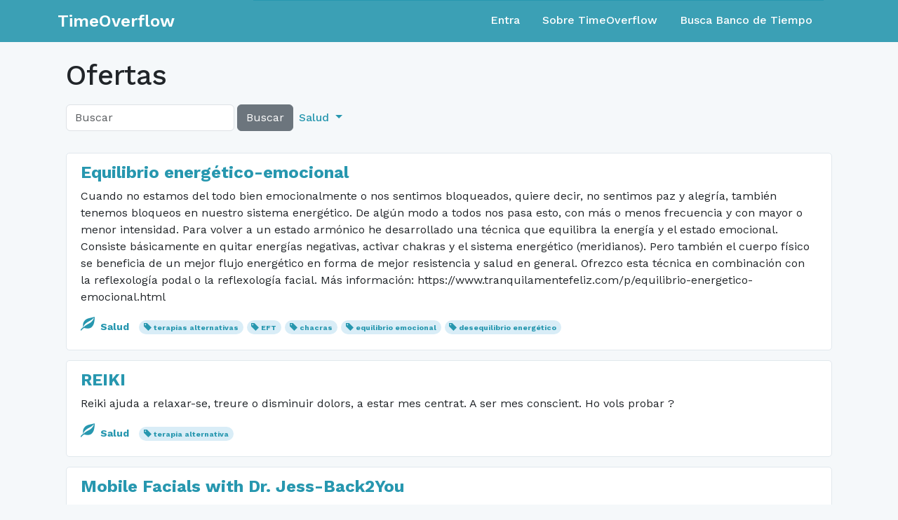

--- FILE ---
content_type: text/html; charset=utf-8
request_url: https://www.timeoverflow.org/offers?cat=2&page=9
body_size: 35237
content:
<!DOCTYPE html>
<html lang="en">
  <head>
    <meta charset="utf-8">
    <meta content="IE=Edge,chrome=1" http-equiv="X-UA-Compatible">
    <meta content="width=device-width, initial-scale=1.0" name="viewport">
    <title>TimeOverflow</title>
    <meta name="csrf-param" content="authenticity_token" />
<meta name="csrf-token" content="6K2fWenNfJefpfLhocVVk2C619wPkTFLhi7ex5r9UY6mFW9Ca4YqqdKWHbmIZAVeE2dtC5mOs5Ah6XSN__c7sA" />
    <link href="/favicon.ico" rel="shortcut icon">
    <link rel="stylesheet" href="/assets/application-763c8a4bd6055988052b48eff2d3b8e4905e3fde7ae0331b2e0c9c5e34b1b63e.css" media="all" />
    <link rel="stylesheet" href="https://fonts.googleapis.com/css?family=Work+Sans:400,500,600,700" />
    <script src="/assets/libs-83ef0219789f0593915835b387449b97448eeec9818a9b5d345855adcc1b1239.js"></script>
    <script src="/assets/application-7a911c2a502f25b45ae55621bd5e49d49b188da8d105c4899a567fe54a0d30a8.js"></script>
  </head>
  <body class="">
    <nav class="navbar navbar-expand-md navbar-static-top navbar-dark mb-4 p-0" role="navigation">
  <div class="container-fluid">
    <div class="container">
      <div class="row align-content-center w-100">
        <div class="col-12 col-md-3 d-flex">
          <div class="navbar-header w-100 d-flex align-items-center">
              <a class="navbar-brand align-content-center" href="/">TimeOverflow</a>
            <button type="button" class="navbar-toggler collapsed ms-auto" data-bs-toggle="collapse" data-bs-target="#navbar-collapse" aria-expanded="false">
              <span class="visually-hidden">Toggle navigation</span>
              <span class="navbar-toggler-icon"></span>
            </button>
          </div>
        </div>
        <div class="col-12 col-md-9">
          <div id="navbar-collapse" class="collapse navbar-collapse border-top border-primary">
            <ul class="nav navbar-nav ms-auto d-none d-md-flex">
                <li class="nav-item"><a class="nav-link" href="/users/sign_in">Entra</a></li>
<li class="nav-item"><a class="nav-link" href="/pages/about">Sobre TimeOverflow</a></li>
<li class="nav-item"><a class="nav-link" href="/organizations">Busca Banco de Tiempo</a></li>

            </ul>

            <ul class="nav navbar-nav navbar-right d-md-none text-white">
                <li class="nav-item"><a class="nav-link" href="/users/sign_in">Entra</a></li>
<li class="nav-item"><a class="nav-link" href="/pages/about">Sobre TimeOverflow</a></li>
<li class="nav-item"><a class="nav-link" href="/organizations">Busca Banco de Tiempo</a></li>

            </ul>
          </div>
        </div>
      </div>
    </div>
  </div>
</nav>


    <div class="container content">
      
      <div class="container-fluid">
        
        <div class="row">
  <div class="col-md-12">
    <h1>
      Ofertas
      
    </h1>
  </div>
</div>

<div class="row">
  
<div class="col-md-8">
  <form action="/offers"
        class="form-inline d-flex navbar-left align-items-center mb-2"
        method="get"
        role="search">
    
    <div class="d-flex h-100">
      <input class="form-control w-auto"
              name="q"
              placeholder="Buscar"
              type="text"
              value="">
      <button class="btn btn-secondary ms-1" type="submit">
        Buscar
      </button>
    </div>
    <ul class="nav navbar-nav d-none d-sm-flex">
      <li class="dropdown nav-item">
        <a class="dropdown-toggle nav-link text-primary" href="#" data-bs-toggle="dropdown" role="button" aria-expanded="false">
          Salud
        </a>
        <ul class="dropdown-menu" role="menu">
          <li>
            <a class="dropdown-item" href="/offers">× Todo</a>
          </li>
            <li>
              <a class="dropdown-item" href="/offers?cat=1">
                <span class="glyphicon glyphicon-random"></span>
                Acompañamiento
</a>            </li>
            <li>
              <a class="dropdown-item" href="/offers?cat=14">
                <span class="glyphicon glyphicon-user"></span>
                Actividades comunitarias
</a>            </li>
            <li>
              <a class="dropdown-item" href="/offers?cat=7">
                <span class="glyphicon glyphicon-briefcase"></span>
                Asesoramiento
</a>            </li>
            <li>
              <a class="dropdown-item" href="/offers?cat=5">
                <span class="glyphicon glyphicon-education"></span>
                Clases
</a>            </li>
            <li>
              <a class="dropdown-item" href="/offers?cat=12">
                <span class="glyphicon glyphicon-cutlery"></span>
                Comida / Bebida
</a>            </li>
            <li>
              <a class="dropdown-item" href="/offers?cat=13">
                <span class="glyphicon glyphicon-heart-empty"></span>
                Cuidado de animales
</a>            </li>
            <li>
              <a class="dropdown-item" href="/offers?cat=17">
                <span class="glyphicon glyphicon-heart"></span>
                Cuidados
</a>            </li>
            <li>
              <a class="dropdown-item" href="/offers?cat=9">
                <span class="glyphicon glyphicon-scissors"></span>
                Estética
</a>            </li>
            <li>
              <a class="dropdown-item" href="/offers?cat=16">
                <span class="glyphicon glyphicon-grain"></span>
                Jardinería / Horticultura
</a>            </li>
            <li>
              <a class="dropdown-item" href="/offers?cat=6">
                <span class="glyphicon glyphicon-music"></span>
                Ocio / Artes / Manualidades / Música
</a>            </li>
            <li>
              <a class="dropdown-item" href="/offers?cat=8">
                <span class="glyphicon glyphicon-asterisk"></span>
                Otros
</a>            </li>
            <li>
              <a class="dropdown-item" href="/offers?cat=10">
                <span class="glyphicon glyphicon-refresh"></span>
                Préstamo de herramientas, material, libros, ...
</a>            </li>
            <li>
              <a class="dropdown-item" href="/offers?cat=15">
                <span class="glyphicon glyphicon-wrench"></span>
                Reparaciones
</a>            </li>
            <li>
              <a class="dropdown-item" href="/offers?cat=4">
                <span class="glyphicon glyphicon-list-alt"></span>
                Tareas administrativas y técnicas
</a>            </li>
            <li>
              <a class="dropdown-item" href="/offers?cat=3">
                <span class="glyphicon glyphicon-shopping-cart"></span>
                Tareas domésticas
</a>            </li>
            <li>
              <a class="dropdown-item" href="/offers?cat=11">
                <span class="glyphicon glyphicon-send"></span>
                Transporte
</a>            </li>
        </ul>
      </li>
    </ul>
  </form>
</div>


  <div class="col-md-4">
  </div>
</div>

<div class="row">
  <div class="col-md-12">
      <div class="post">
    <h4 class="mt-2">
      <a href="/offers/42835">Equilibrio energético-emocional</a>
    </h4>
    <p>
      Cuando no estamos del todo bien emocionalmente o nos sentimos bloqueados, quiere decir, no sentimos paz y alegría, también tenemos bloqueos en nuestro sistema energético. De algún modo a todos nos pasa esto, con más o menos frecuencia  y con mayor o menor intensidad.

Para volver a un estado armónico he desarrollado una técnica que equilibra la energía y el estado emocional. Consiste básicamente en quitar energías negativas, activar chakras y el sistema energético (meridianos). Pero también el cuerpo físico se beneficia de un mejor flujo energético en forma de mejor resistencia y salud en general.

Ofrezco esta técnica en combinación con la reflexología podal o la reflexología facial.

Más información: https://www.tranquilamentefeliz.com/p/equilibrio-energetico-emocional.html

    </p>
    <p>
      <small>
          <span class="category">
            <a href="/offers?cat=2">
              <span class="glyphicon glyphicon-leaf"></span>
              Salud
</a>          </span>
          <span class="badge rounded-pill bg-info">
            <span class="glyphicon glyphicon-tag"></span>
            <a href="/offers?tag=terapias+alternativas">
              terapias alternativas
</a>          </span>
          <span class="badge rounded-pill bg-info">
            <span class="glyphicon glyphicon-tag"></span>
            <a href="/offers?tag=EFT">
              EFT
</a>          </span>
          <span class="badge rounded-pill bg-info">
            <span class="glyphicon glyphicon-tag"></span>
            <a href="/offers?tag=chacras">
              chacras
</a>          </span>
          <span class="badge rounded-pill bg-info">
            <span class="glyphicon glyphicon-tag"></span>
            <a href="/offers?tag=equilibrio+emocional">
              equilibrio emocional
</a>          </span>
          <span class="badge rounded-pill bg-info">
            <span class="glyphicon glyphicon-tag"></span>
            <a href="/offers?tag=desequilibrio+energ%C3%A9tico">
              desequilibrio energético
</a>          </span>
      </small>
    </p>

  </div>
  <div class="post">
    <h4 class="mt-2">
      <a href="/offers/47077">REIKI</a>
    </h4>
    <p>
      Reiki ajuda a relaxar-se, treure o disminuir dolors, a estar mes centrat. A ser mes conscient. Ho vols probar ?

    </p>
    <p>
      <small>
          <span class="category">
            <a href="/offers?cat=2">
              <span class="glyphicon glyphicon-leaf"></span>
              Salud
</a>          </span>
          <span class="badge rounded-pill bg-info">
            <span class="glyphicon glyphicon-tag"></span>
            <a href="/offers?tag=terapia+alternativa">
              terapia alternativa
</a>          </span>
      </small>
    </p>

  </div>
  <div class="post">
    <h4 class="mt-2">
      <a href="/offers/41558">Mobile Facials with Dr. Jess-Back2You</a>
    </h4>
    <p>
      Hello,&nbsp;

I’m Dr. Jess and I am working as a locum family doctor or GP in the Taranaki region. Outside of that, I am building an in home business with a focus on home, health and Wellness, skincare.
If you are in the market for a pampering session, will come to you to do an in home skin consult and facial, lasting about an hour. I come with my own products (with option to buy if desired) and would ask if you can provide a jug for hot water, a clean face and be ready to rest, recuperate and enjoy your glowing skin!!

    </p>
    <p>
      <small>
          <span class="category">
            <a href="/offers?cat=2">
              <span class="glyphicon glyphicon-leaf"></span>
              Salud
</a>          </span>
          <span class="badge rounded-pill bg-info">
            <span class="glyphicon glyphicon-tag"></span>
            <a href="/offers?tag=Health+%26+Wellbeing">
              Health &amp; Wellbeing
</a>          </span>
          <span class="badge rounded-pill bg-info">
            <span class="glyphicon glyphicon-tag"></span>
            <a href="/offers?tag=Complementary+Therapies">
              Complementary Therapies
</a>          </span>
          <span class="badge rounded-pill bg-info">
            <span class="glyphicon glyphicon-tag"></span>
            <a href="/offers?tag=Counselling">
              Counselling
</a>          </span>
          <span class="badge rounded-pill bg-info">
            <span class="glyphicon glyphicon-tag"></span>
            <a href="/offers?tag=Diet+%26+Nutrition">
              Diet &amp; Nutrition
</a>          </span>
          <span class="badge rounded-pill bg-info">
            <span class="glyphicon glyphicon-tag"></span>
            <a href="/offers?tag=facial">
              facial
</a>          </span>
          <span class="badge rounded-pill bg-info">
            <span class="glyphicon glyphicon-tag"></span>
            <a href="/offers?tag=Hand+Massage">
              Hand Massage
</a>          </span>
          <span class="badge rounded-pill bg-info">
            <span class="glyphicon glyphicon-tag"></span>
            <a href="/offers?tag=Hair+%26+Beauty">
              Hair &amp; Beauty
</a>          </span>
      </small>
    </p>

  </div>
  <div class="post">
    <h4 class="mt-2">
      <a href="/offers/45490">Prácticas de Yoga Suave </a>
    </h4>
    <p>
      Prácticas de yoga suave: movimiento articular, hatha yoga (posturas), pranayama (respiración) y meditación.
Es una actividad grupal.

    </p>
    <p>
      <small>
          <span class="category">
            <a href="/offers?cat=2">
              <span class="glyphicon glyphicon-leaf"></span>
              Salud
</a>          </span>
          <span class="badge rounded-pill bg-info">
            <span class="glyphicon glyphicon-tag"></span>
            <a href="/offers?tag=yoga">
              yoga
</a>          </span>
          <span class="badge rounded-pill bg-info">
            <span class="glyphicon glyphicon-tag"></span>
            <a href="/offers?tag=bienestar">
              bienestar
</a>          </span>
      </small>
    </p>

  </div>
  <div class="post">
    <h4 class="mt-2">
      <a href="/offers/45489">SESIONES DE A.M.O. (ARMONIZACION MORFOLOGICA HOLISTICA)</a>
    </h4>
    <p>
      Es un método de trabajo personal a través del cuerpo. Movimientos pequeños que estiran las cadenas musculares, te acercan a la simetría corporal y te proponen un viaje personal en el que podrás revisar los cómo y porqués de tu equilibrio corporal personal. Puedes ser en formato individual o puedes sumarte a un trabajo grupal.

    </p>
    <p>
      <small>
          <span class="category">
            <a href="/offers?cat=2">
              <span class="glyphicon glyphicon-leaf"></span>
              Salud
</a>          </span>
          <span class="badge rounded-pill bg-info">
            <span class="glyphicon glyphicon-tag"></span>
            <a href="/offers?tag=salud">
              salud
</a>          </span>
          <span class="badge rounded-pill bg-info">
            <span class="glyphicon glyphicon-tag"></span>
            <a href="/offers?tag=crecimiento+personal">
              crecimiento personal
</a>          </span>
          <span class="badge rounded-pill bg-info">
            <span class="glyphicon glyphicon-tag"></span>
            <a href="/offers?tag=bienestar">
              bienestar
</a>          </span>
          <span class="badge rounded-pill bg-info">
            <span class="glyphicon glyphicon-tag"></span>
            <a href="/offers?tag=estiramientos">
              estiramientos
</a>          </span>
      </small>
    </p>

  </div>
  <div class="post">
    <h4 class="mt-2">
      <a href="/offers/43675">Visites a l&#39;hospital i als geriàtrics del baix Empordà</a>
    </h4>
    <p>
      Visitem a gent amb risc d'exclusió social a l'hospital i als geriàtrica del baix Empordà

    </p>
    <p>
      <small>
          <span class="category">
            <a href="/offers?cat=2">
              <span class="glyphicon glyphicon-leaf"></span>
              Salud
</a>          </span>
          <span class="badge rounded-pill bg-info">
            <span class="glyphicon glyphicon-tag"></span>
            <a href="/offers?tag=acompanyament">
              acompanyament
</a>          </span>
          <span class="badge rounded-pill bg-info">
            <span class="glyphicon glyphicon-tag"></span>
            <a href="/offers?tag=hospitals">
              hospitals
</a>          </span>
          <span class="badge rounded-pill bg-info">
            <span class="glyphicon glyphicon-tag"></span>
            <a href="/offers?tag=geri%C3%A0trics">
              geriàtrics
</a>          </span>
      </small>
    </p>

  </div>
  <div class="post">
    <h4 class="mt-2">
      <a href="/offers/43646">Cuina</a>
    </h4>
    <p>
      Combinació de aliments,
Cuina energètica,
Pastissos sense sucres refinats.

    </p>
    <p>
      <small>
          <span class="category">
            <a href="/offers?cat=2">
              <span class="glyphicon glyphicon-leaf"></span>
              Salud
</a>          </span>
          <span class="badge rounded-pill bg-info">
            <span class="glyphicon glyphicon-tag"></span>
            <a href="/offers?tag=cuina">
              cuina
</a>          </span>
      </small>
    </p>

  </div>
  <div class="post">
    <h4 class="mt-2">
      <a href="/offers/41548">Online or Hāwera: Havening (Trauma/Phobia Release) Sessions</a>
    </h4>
    <p>
      It is possible to clear trauma, phobias, triggering emotions using Havening techniques. You can read about it here: https://www.havening.org/.

I am a certified Havening Practitioner and offering in-person (South Taranaki) or online sessions. I also have 15 years experience as a certified wellness practitioner in many modalities so I am very experienced and at ease working with clients about physical, mental, emotional and spiritual issues. Anything you share will be kept in the strictest confidence.&nbsp;

You would be under no obligation to take part in any further sessions, and can withdraw from the session at any time.&nbsp;

Sessions take 45-75 minutes. I am available mainly in evenings and weekends. Sessions are very effective via Zoom.

Email patinaedwards@gmail.com or call me (021) 278-1246 to arrange a session.

&nbsp;

&nbsp;

    </p>
    <p>
      <small>
          <span class="category">
            <a href="/offers?cat=2">
              <span class="glyphicon glyphicon-leaf"></span>
              Salud
</a>          </span>
          <span class="badge rounded-pill bg-info">
            <span class="glyphicon glyphicon-tag"></span>
            <a href="/offers?tag=Health+%26+Wellbeing">
              Health &amp; Wellbeing
</a>          </span>
          <span class="badge rounded-pill bg-info">
            <span class="glyphicon glyphicon-tag"></span>
            <a href="/offers?tag=Complementary+Therapies">
              Complementary Therapies
</a>          </span>
      </small>
    </p>

  </div>
  <div class="post">
    <h4 class="mt-2">
      <a href="/offers/43570">A distancia: Equilibrio energético-emocional </a>
    </h4>
    <p>
      Ver la descripción bajo el mismo título. En este caso es a distancia. Ofrezco esta técnica, realizada por mí para tí a distancia, durante 3 días seguidos. Si acabo de estos tres días no sientes ninguna mejoría no hace falta pasarme el tiempo. Si resultó bien y estás mejor (muchas veces se siente también mejorías físicas) sería en total 1,5 h (depende de la persona necesito a veces un poco más, a veces un poco menos, pero más o menos sería al día media hora). No es Reiki, pero al fin y al cabo, algo parecido. Cualquier duda, tema o malestar que tengas, escríbeme y te diré si veo adecuado aplicar esta técnica a distancia. ¡Encantada si puedo ayudarte!

    </p>
    <p>
      <small>
          <span class="category">
            <a href="/offers?cat=2">
              <span class="glyphicon glyphicon-leaf"></span>
              Salud
</a>          </span>
          <span class="badge rounded-pill bg-info">
            <span class="glyphicon glyphicon-tag"></span>
            <a href="/offers?tag=Tratamiento+energ%C3%A9tico">
              Tratamiento energético
</a>          </span>
          <span class="badge rounded-pill bg-info">
            <span class="glyphicon glyphicon-tag"></span>
            <a href="/offers?tag=Tratamiento+a+distancia">
              Tratamiento a distancia
</a>          </span>
          <span class="badge rounded-pill bg-info">
            <span class="glyphicon glyphicon-tag"></span>
            <a href="/offers?tag=Equilibrio+energ%C3%A9tico">
              Equilibrio energético
</a>          </span>
          <span class="badge rounded-pill bg-info">
            <span class="glyphicon glyphicon-tag"></span>
            <a href="/offers?tag=terapias+alternativas">
              terapias alternativas
</a>          </span>
          <span class="badge rounded-pill bg-info">
            <span class="glyphicon glyphicon-tag"></span>
            <a href="/offers?tag=desequilibrio+energ%C3%A9tico">
              desequilibrio energético
</a>          </span>
          <span class="badge rounded-pill bg-info">
            <span class="glyphicon glyphicon-tag"></span>
            <a href="/offers?tag=Reiki">
              Reiki
</a>          </span>
      </small>
    </p>

  </div>
  <div class="post">
    <h4 class="mt-2">
      <a href="/offers/43568">Massatge tradicional Tailandés</a>
    </h4>
    <p>
      El massatge tailandes es un massatge de cos sencer, es fa amb roba i en un futon a terra. Dura aproximadament 1 i 30 h. Es tracte d’un massatge en el qual es mobilitzen totes les articulacions, on es duen a terme estiraments pasius. Flexibilitzan el cos, propiciant l’eliminació de toxines, hidratant les articulacions, ajudant al flux energetic…

    </p>
    <p>
      <small>
          <span class="category">
            <a href="/offers?cat=2">
              <span class="glyphicon glyphicon-leaf"></span>
              Salud
</a>          </span>
      </small>
    </p>

  </div>
  <div class="post">
    <h4 class="mt-2">
      <a href="/offers/43567">Reflexologia podal</a>
    </h4>
    <p>
      Saps que mitjançant la pressió i fricció en punts del teu peu pots millorar desajustaments als teus organs? Ofereixo sessions de reflexologia podal.

    </p>
    <p>
      <small>
          <span class="category">
            <a href="/offers?cat=2">
              <span class="glyphicon glyphicon-leaf"></span>
              Salud
</a>          </span>
          <span class="badge rounded-pill bg-info">
            <span class="glyphicon glyphicon-tag"></span>
            <a href="/offers?tag=Reflexologia+podal">
              Reflexologia podal
</a>          </span>
      </small>
    </p>

  </div>
  <div class="post">
    <h4 class="mt-2">
      <a href="/offers/43192">New Plymouth - Kawakawa Balm</a>
    </h4>
    <p>
      A beautiful balm created with Kawakawa, sweet almond oil, beeswax and love, harvested according to maori Tikanga. These leaves have rested in the sun for 3 weeks before gently extracting the active properties on a low heat to create a balm that softens and hydrates skin. Nature heals, and kawakawa leaves have anti bacterial, antifungal and analgesic properties, making this balm useful for all sorts of skin conditions including eczema, psoriasis, irritation, scratches, burns, insect bites, tattoo healing, sores and nappy rash. Also beautiful if you just want to smell a bit earthy! I am offering an 80ml balm for 1 hour time credit, plus a koha of your choice to go towards costs, that could be money, fruit, vegetables, flowers, anything you can think of!

    </p>
    <p>
      <small>
          <span class="category">
            <a href="/offers?cat=2">
              <span class="glyphicon glyphicon-leaf"></span>
              Salud
</a>          </span>
          <span class="badge rounded-pill bg-info">
            <span class="glyphicon glyphicon-tag"></span>
            <a href="/offers?tag=medicinal">
              medicinal
</a>          </span>
          <span class="badge rounded-pill bg-info">
            <span class="glyphicon glyphicon-tag"></span>
            <a href="/offers?tag=healing">
              healing
</a>          </span>
      </small>
    </p>

  </div>
  <div class="post">
    <h4 class="mt-2">
      <a href="/offers/43511">“El olvidado arte de lavar los pies”</a>
    </h4>
    <p>
      Es un baño en agua templada con esencia de lavanda, de 10 minutos. Relaja, limpia energéticamente. Y 20 minutos de masaje de pies muy liberador, relajante y armonizante

    </p>
    <p>
      <small>
          <span class="category">
            <a href="/offers?cat=2">
              <span class="glyphicon glyphicon-leaf"></span>
              Salud
</a>          </span>
          <span class="badge rounded-pill bg-info">
            <span class="glyphicon glyphicon-tag"></span>
            <a href="/offers?tag=masaje">
              masaje
</a>          </span>
      </small>
    </p>

  </div>
  <div class="post">
    <h4 class="mt-2">
      <a href="/offers/43495">Quiromassatgista</a>
    </h4>
    <p>
      

    </p>
    <p>
      <small>
          <span class="category">
            <a href="/offers?cat=2">
              <span class="glyphicon glyphicon-leaf"></span>
              Salud
</a>          </span>
      </small>
    </p>

  </div>
  <div class="post">
    <h4 class="mt-2">
      <a href="/offers/43475">Masajes</a>
    </h4>
    <p>
      

    </p>
    <p>
      <small>
          <span class="category">
            <a href="/offers?cat=2">
              <span class="glyphicon glyphicon-leaf"></span>
              Salud
</a>          </span>
      </small>
    </p>

  </div>
  <div class="post">
    <h4 class="mt-2">
      <a href="/offers/43410">Reiki</a>
    </h4>
    <p>
      Ofereço 1 sessão de reiki com duração de 1 hora.

    </p>
    <p>
      <small>
          <span class="category">
            <a href="/offers?cat=2">
              <span class="glyphicon glyphicon-leaf"></span>
              Salud
</a>          </span>
          <span class="badge rounded-pill bg-info">
            <span class="glyphicon glyphicon-tag"></span>
            <a href="/offers?tag=reiki">
              reiki
</a>          </span>
      </small>
    </p>

  </div>
  <div class="post">
    <h4 class="mt-2">
      <a href="/offers/43212">Masaje Metamórfico</a>
    </h4>
    <p>
      Terapia natural, basada en un masaje en pies, manos y cabeza,
que activa tu energía para comprender y liberar tus bloqueos,
te relaja y equilibra. La realizo en un centro de masajes cerca
 del mercado de Hostafrancs, porque creo que es más cómodo
el poder realizarlo en una cabina totalmente adecuada, la alquilo
 por una hora y se paga 10e. Aunque también puedo adaptarme si
no te puedes desplazar, hacerlo en tu casa. Anímate.

    </p>
    <p>
      <small>
          <span class="category">
            <a href="/offers?cat=2">
              <span class="glyphicon glyphicon-leaf"></span>
              Salud
</a>          </span>
          <span class="badge rounded-pill bg-info">
            <span class="glyphicon glyphicon-tag"></span>
            <a href="/offers?tag=Masaje+metam%C3%B3rfico">
              Masaje metamórfico
</a>          </span>
      </small>
    </p>

  </div>
  <div class="post">
    <h4 class="mt-2">
      <a href="/offers/43370">Cocina Saludable</a>
    </h4>
    <p>
      Puedo realizar preparaciones saludables para distintos requerimientos como sin gluten, sin lactosa, basada en plantas, etc.

    </p>
    <p>
      <small>
          <span class="category">
            <a href="/offers?cat=2">
              <span class="glyphicon glyphicon-leaf"></span>
              Salud
</a>          </span>
          <span class="badge rounded-pill bg-info">
            <span class="glyphicon glyphicon-tag"></span>
            <a href="/offers?tag=consumo+consciente">
              consumo consciente
</a>          </span>
      </small>
    </p>

  </div>
  <div class="post">
    <h4 class="mt-2">
      <a href="/offers/43347">Taller Aromateràpia</a>
        <div class="post__group_label badge bg-secondary">Oferta grupal</div>
    </h4>
    <p>
      Taller obert d’Aromateràpia.
A càrrec d’Olga Maya, La Casa Lila, parlarem dels olis essencials: com s’obtenen, les diferents maneres d’utilitzar-los i quines precaucions n’hem de tenir en compte.
A més, coneixerem els 5 indispensables per tenir a casa i diferents receptes per a la tardor

    </p>
    <p>
      <small>
          <span class="category">
            <a href="/offers?cat=2">
              <span class="glyphicon glyphicon-leaf"></span>
              Salud
</a>          </span>
      </small>
    </p>

  </div>
  <div class="post">
    <h4 class="mt-2">
      <a href="/offers/43312">orientacion sanitaria especializada en trauma</a>
    </h4>
    <p>
      

    </p>
    <p>
      <small>
          <span class="category">
            <a href="/offers?cat=2">
              <span class="glyphicon glyphicon-leaf"></span>
              Salud
</a>          </span>
      </small>
    </p>

  </div>
  <div class="post">
    <h4 class="mt-2">
      <a href="/offers/43310">taller de psicomotricidad</a>
        <div class="post__group_label badge bg-secondary">Oferta grupal</div>
    </h4>
    <p>
      

    </p>
    <p>
      <small>
          <span class="category">
            <a href="/offers?cat=2">
              <span class="glyphicon glyphicon-leaf"></span>
              Salud
</a>          </span>
      </small>
    </p>

  </div>
  <div class="post">
    <h4 class="mt-2">
      <a href="/offers/43309">taller de memoria</a>
        <div class="post__group_label badge bg-secondary">Oferta grupal</div>
    </h4>
    <p>
      

    </p>
    <p>
      <small>
          <span class="category">
            <a href="/offers?cat=2">
              <span class="glyphicon glyphicon-leaf"></span>
              Salud
</a>          </span>
      </small>
    </p>

  </div>
  <div class="post">
    <h4 class="mt-2">
      <a href="/offers/43300">Embaràs i lactància</a>
    </h4>
    <p>
      Llevadora professional, ofereixo acompanyament a l'embaràs, educació maternal i lactància.

    </p>
    <p>
      <small>
          <span class="category">
            <a href="/offers?cat=2">
              <span class="glyphicon glyphicon-leaf"></span>
              Salud
</a>          </span>
          <span class="badge rounded-pill bg-info">
            <span class="glyphicon glyphicon-tag"></span>
            <a href="/offers?tag=maternitat">
              maternitat
</a>          </span>
      </small>
    </p>

  </div>
  <div class="post">
    <h4 class="mt-2">
      <a href="/offers/41301">PRETERAPIA</a>
    </h4>
    <p>
      Acompanyament holistic per a casos de presencies 'indesitjables', parasits astrals i/o heterics, poltergeists i demés fenomens 'inexplicables'.

    </p>
    <p>
      <small>
          <span class="category">
            <a href="/offers?cat=2">
              <span class="glyphicon glyphicon-leaf"></span>
              Salud
</a>          </span>
      </small>
    </p>

  </div>
  <div class="post">
    <h4 class="mt-2">
      <a href="/offers/29068">Reiki</a>
    </h4>
    <p>
      

    </p>
    <p>
      <small>
          <span class="category">
            <a href="/offers?cat=2">
              <span class="glyphicon glyphicon-leaf"></span>
              Salud
</a>          </span>
          <span class="badge rounded-pill bg-info">
            <span class="glyphicon glyphicon-tag"></span>
            <a href="/offers?tag=ter%C3%A0pia">
              teràpia
</a>          </span>
          <span class="badge rounded-pill bg-info">
            <span class="glyphicon glyphicon-tag"></span>
            <a href="/offers?tag=salut">
              salut
</a>          </span>
          <span class="badge rounded-pill bg-info">
            <span class="glyphicon glyphicon-tag"></span>
            <a href="/offers?tag=relaxaci%C3%B3">
              relaxació
</a>          </span>
          <span class="badge rounded-pill bg-info">
            <span class="glyphicon glyphicon-tag"></span>
            <a href="/offers?tag=ter%C3%A0pies+alternatives">
              teràpies alternatives
</a>          </span>
          <span class="badge rounded-pill bg-info">
            <span class="glyphicon glyphicon-tag"></span>
            <a href="/offers?tag=ter%C3%A0pies+naturals">
              teràpies naturals
</a>          </span>
      </small>
    </p>

  </div>

  </div>
</div>

  <ul class="pagination">
    <li class="page-item">
  <a class="page-link" href="/offers?cat=2">&laquo; Primera</a>
</li>

    <li class="page-item">
  <a rel="prev" class="page-link" href="/offers?cat=2&amp;page=8">&lsaquo; Anterior</a>
</li>

        <li class='disabled page-item'>
  <a class="page-link">...</a>
</li>

          <li class="page-item">
    <a class="page-link" href="/offers?cat=2&amp;page=5">5</a>
  </li>

          <li class="page-item">
    <a class="page-link" href="/offers?cat=2&amp;page=6">6</a>
  </li>

          <li class="page-item">
    <a class="page-link" href="/offers?cat=2&amp;page=7">7</a>
  </li>

          <li class="page-item">
    <a rel="prev" class="page-link" href="/offers?cat=2&amp;page=8">8</a>
  </li>

          <li class='active page-item'>
    <a remote="false" class="page-link">9</a>
  </li>

          <li class="page-item">
    <a rel="next" class="page-link" href="/offers?cat=2&amp;page=10">10</a>
  </li>

          <li class="page-item">
    <a class="page-link" href="/offers?cat=2&amp;page=11">11</a>
  </li>

          <li class="page-item">
    <a class="page-link" href="/offers?cat=2&amp;page=12">12</a>
  </li>

          <li class="page-item">
    <a class="page-link" href="/offers?cat=2&amp;page=13">13</a>
  </li>

        <li class='disabled page-item'>
  <a class="page-link">...</a>
</li>

    <li class="page-item">
  <a rel="next" class="page-link" href="/offers?cat=2&amp;page=10">Siguiente &rsaquo;</a>
</li>

    <li class="page-item">
  <a class="page-link" href="/offers?cat=2&amp;page=55">Ultima &raquo;</a>
</li>

  </ul>


      </div>
      
    </div>
    <div class="modal fade" id="modal">
      <div class="modal-dialog">
        <div class="modal-content"></div>
      </div>
    </div>
    <div class="footer container-fluid">
  <div class="container">
    <div class="row">
      <div class="col-12 col-sm-5 col-md-5 col-lg-4 footer-left-col">
        <a href="https://adbdt.org/contacta/" target="_blank">Ayuda</a>
        <a data-bs-target="#modal" data-bs-toggle="modal" data-remote="true" href="/documents/1?modal=true">Términos del servicio</a>
      </div>
      <div class="col-12 col-sm-2 col-md-2 col-lg-4 footer-center-col">
        <div class="dropup language-selector">
  <a class="btn btn-secondary dropdown-toggle language" type="button" id="dropdownLanguage" data-bs-toggle="dropdown" aria-expanded="false">
    <span>Español</span>
  </a>
  <ul class="dropdown-menu dropdown-menu-right" aria-labelledby="dropdownLanguage">
        <li>
          <a class="dropdown-item" href="/switch_lang?locale=ca">Català</a>
        </li>
        <li>
          <a class="dropdown-item" href="/switch_lang?locale=eu">Euskara</a>
        </li>
        <li>
          <a class="dropdown-item" href="/switch_lang?locale=gl">Galego</a>
        </li>
        <li>
          <a class="dropdown-item" href="/switch_lang?locale=en">English</a>
        </li>
        <li>
          <a class="dropdown-item" href="/switch_lang?locale=pt-BR">Português</a>
        </li>
        <li>
          <a class="dropdown-item" href="/switch_lang?locale=fr">Français</a>
        </li>
        <li>
          <a class="dropdown-item" href="/switch_lang?locale=ja">日本語</a>
        </li>
  </ul>
</div>
      </div>
      <div class="col-12 col-sm-5 col-md-5 col-lg-4 footer-right-col">
        <a href="https://github.com/coopdevs/timeoverflow" target="_blank">Github</a>
      </div>
    </div>
  </div>
</div>

  </body>
</html>
